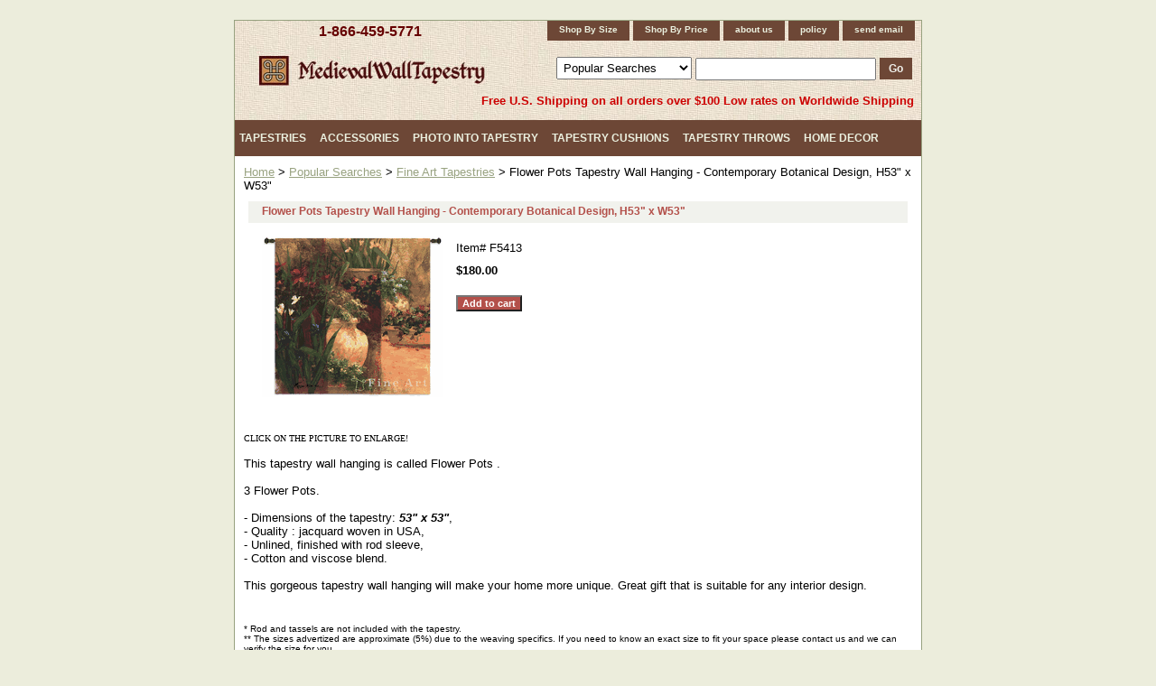

--- FILE ---
content_type: text/html
request_url: https://www.medievalwalltapestry.com/flower-pots.html
body_size: 7956
content:
<!DOCTYPE HTML PUBLIC "-//W3C//DTD HTML 4.01 Transitional//EN">
<html><head><title>Flower Pots Tapestry Wall Hanging - Contemporary Botanical Design, H53" x W53"</title><link rel="stylesheet" type="text/css" href="css-base.css" /><link rel="stylesheet" type="text/css" href="css-element.css" /><link rel="stylesheet" type="text/css" href="css-contents.css" /><link rel="stylesheet" type="text/css" href="css-edits.css" /><meta name="description" content="Wall tapestries from Europe and USA: medieval tapestry wall hangings, contemporary, nature and animal tapestries, religious, floral wall tapestry collections. Romantic pictures for sale.">
<meta name="robots" content="all">
<meta name="revisit-after" content="15 days">
<meta name="Copyright" content="2004-2022 copyright"> 
<meta name="MSSmartTagsPreventParsing" content="TRUE">
<META content="text/html; charset=windows-1252" http-equiv=Content-Type>
<meta name="organization-Email" content="info@medievalwalltapestry.com">
<meta name="identifier" content="http://www.medievalwalltapestry.com">
<style type="text/css">
<!--
.MyStyle2 {  color: #330000; text-decoration: underline}
-->.button {text-indent: -9000px; width: 74px; height: 21px; background: url(https://sep.turbifycdn.com/ty/cdn/carenginecare/search-button.jpg); border-top-width: 0px; border-right-width: 0px; border-bottom-width: 0px; border-left-width: 0px}
</style>
<script>(function() {
  var _fbq = window._fbq || (window._fbq = []);
  if (!_fbq.loaded) {
    var fbds = document.createElement('script');
    fbds.async = true;
    fbds.src = '//connect.facebook.net/en_US/fbds.js';
    var s = document.getElementsByTagName('script')[0];
    s.parentNode.insertBefore(fbds, s);
    _fbq.loaded = true;
  }
  _fbq.push(['addPixelId', '622628357857454']);
})();
window._fbq = window._fbq || [];
window._fbq.push(['track', 'PixelInitialized', {}]);
</script>
<noscript><img height="1" width="1" alt="" style="display:none" src="https://www.facebook.com/tr?id=622628357857454&amp;ev=PixelInitialized" /></noscript>
<script type="text/javascript">
/* <![CDATA[ */
var google_conversion_id = 998225335;
var google_custom_params = window.google_tag_params;
var google_remarketing_only = true;
/* ]]> */
</script>
<script type="text/javascript" src="//www.googleadservices.com/pagead/conversion.js"></script>
<noscript>
<div style="display:inline;">
<img height="1" width="1" style="border-style:none;" alt="" src="//googleads.g.doubleclick.net/pagead/viewthroughconversion/998225335/?value=0&amp;guid=ON&amp;script=0"/>
</div>
</noscript>
<script>
  (function(i,s,o,g,r,a,m){i['GoogleAnalyticsObject']=r;i[r]=i[r]||function(){
  (i[r].q=i[r].q||[]).push(arguments)},i[r].l=1*new Date();a=s.createElement(o),
  m=s.getElementsByTagName(o)[0];a.async=1;a.src=g;m.parentNode.insertBefore(a,m)
  })(window,document,'script','//www.google-analytics.com/analytics.js','ga');

  ga('create', 'UA-20291726-1', 'auto');
  ga('send', 'pageview');

</script>
<!-- Global site tag (gtag.js) - AdWords: 823164560 -->
<script async src="https://www.googletagmanager.com/gtag/js?id=AW-823164560"></script>
<script>
  window.dataLayer = window.dataLayer || [];
  function gtag(){dataLayer.push(arguments);}
  gtag('js', new Date());
 
  gtag('config', 'AW-823164560');
</script>
<!-- Google tag (gtag.js) - Google Analytics -->
<script async src="https://www.googletagmanager.com/gtag/js?id=UA-245726191-1">
</script>
<script>
  window.dataLayer = window.dataLayer || [];
  function gtag(){dataLayer.push(arguments);}
  gtag('js', new Date());

  gtag('config', 'UA-245726191-1');
</script><style type="text/css">
#bodycontent {float:right; width:760px;}
#bodyshell {background-color:#fff; border-left:0px solid #f1f2ed; float:left; zoom:1; margin:0;*position:relative;}
#nav-product {_display:inline; float:left; margin-left:-150px; overflow:hidden; position:relative; width:150px; z-index:1000;}
</style><script type="text/javascript" src="https://sep.turbifycdn.com/ty/cdn/carenginecare/jquery-2.2.4.min.js"></script></head><body class="vertical" id="itemtype"><script type="text/javascript" id="yfc_loader" src="https://turbifycdn.com/store/migration/loader-min-1.0.34.js?q=carenginecare&ts=1769056805&p=1&h=order.store.turbify.net"></script> <div id="ys_superbar">
	   <div id="ys_cpers">
		<div id="yscp_welcome_msg"></div>
		<div id="yscp_signin_link"></div>
		<div id="yscp_myaccount_link"></div>
		<div id="yscp_signout_link"></div>
	   </div>
	   <div id="yfc_mini"></div>
	   <div class="ys_clear"></div>
	</div>
      <div id="container"><div id="header"><div class="left-col"><h3 id="brandmark"><a href="index.html" title=""></a></h3><a href="tel:+1-866-459-5771">1-866-459-5771</a></div><div class="right-col"><ul id="nav-general"><li><a href="sortbysize.html">Shop By Size</a></li><li><a href="sortbyprice.html">Shop By Price</a></li><li><a href="info.html">about us</a></li><li><a href="privacypolicy.html">policy</a></li><li><a href="mailto:sales@medievalwalltapestry.com">send email</a></li></ul><div id="ysaSearch"><form id="searcharea" name="searcharea" action="nsearch.html" method="GET"><fieldset><select onchange="if (typeof YSB_AUTOCOMPLETE == 'object') { YSB_AUTOCOMPLETE.controller.setSuggestCategory(event); }" name="section"><option value="">All Categories</option><option value="popular-searches" selected="selected" >Popular Searches </option><option value="walltapestries">Exclusive Collection </option><option value="fineart">Fine Art </option><option value="rota">Romantic Pictures </option><option value="meta">Medieval Tapestries </option><option value="renaissance">Renaissance Styles </option><option value="naandan">Nature and Animals </option><option value="stilllifes">Floral & Still Lifes </option><option value="cota">Contemporary Tapestries </option><option value="ethnicdesigns">Ethnic Designs </option><option value="europeancities">City & Country Scenes </option><option value="reta">Religious Tapestries </option><option value="ornamental">Ornamental Designs </option><option value="maps">Map Tapestries </option><option value="kidsdecor">Kids Decor </option><option value="specials">Tapestry Sale </option><option value="accessories">Accessories </option><option value="tapestrythrows">Tapestry Throws </option><option value="tapestrycushions">Tapestry Cushions </option><option value="photointotapestry">Photo Into Tapestry </option><option value="bed-covers">Bedding Sets </option><option value="tablerunners">Tapestry Table Runners </option><option value="handbags">Tapestry Handbags </option><option value="bellpulls">Tapestry Bellpulls </option><option value="tapestry-articles">Articles </option></select><label for="query" class="labelfield"><input autocomplete="off" type="text" id="query" name="query" placeholder="" onkeyup="if (typeof YSB_AUTOCOMPLETE == 'object') { YSB_AUTOCOMPLETE.controller.suggest(event); }"></label><label for="searchsubmit" class="buttonlabel"><input type="submit" id="searchsubmit" class="ys_primary" value="Go" name="searchsubmit"><input type="hidden" value="carenginecare" name="vwcatalog"></label></fieldset></form>   <script type="text/javascript"> 
                    var isSafari = !!navigator.userAgent.match(/Version\/[\d\.]+.*Safari/); 
                    var isIOS = !!navigator.platform && /iPad|iPhone|iPod/.test(navigator.platform); 
                    if (isSafari && isIOS) { 
                        document.forms["searcharea"].onsubmit = function (searchAreaForm) { 
                            var elementsList = this.elements, queryString = '', url = '', action = this.action; 
                            for(var i = 0; i < elementsList.length; i++) { 
                                if (elementsList[i].name) { 
                                    if (queryString) { 
                                        queryString = queryString + "&" +  elementsList[i].name + "=" + encodeURIComponent(elementsList[i].value); 
                                    } else { 
                                        queryString = elementsList[i].name + "=" + encodeURIComponent(elementsList[i].value); 
                                    } 
                                } 
                            } 
                            if (action.indexOf("?") == -1) { 
                                action = action + "?"; 
                            } 
                            url = action + queryString; 
                            window.location.href = url; 
                            return false; 
                        } 
                    } 
                </script> 
        </div></div><div class="headerShipinfo">Free U.S. Shipping on all orders over $100 Low rates on Worldwide Shipping</div></div><div class="megamenu"><ul><li><a href="tapestries.html" class="level1">Tapestries</a><div class="submenu"><ul><li><a href="popular-searches.html"><div class="subsubmenu"><div class="subsubmenuimg"><img src="https://s.turbifycdn.com/aah/carenginecare/popular-searches-27.gif" width="100" height="100" border="0" hspace="0" vspace="0" alt="Popular Searches" /></div><div class="subsubmenutitle">Popular Searches</div></div></a></li><li><a href="walltapestries.html"><div class="subsubmenu"><div class="subsubmenuimg"><img src="https://s.turbifycdn.com/aah/carenginecare/exclusive-collection-11.gif" width="100" height="77" border="0" hspace="0" vspace="0" alt="Exclusive Collection" /></div><div class="subsubmenutitle">Exclusive Collection</div></div></a></li><li><a href="fineart.html"><div class="subsubmenu"><div class="subsubmenuimg"><img src="https://s.turbifycdn.com/aah/carenginecare/fine-art-17.gif" width="87" height="100" border="0" hspace="0" vspace="0" alt="Fine Art" /></div><div class="subsubmenutitle">Fine Art</div></div></a></li><li><a href="rota.html"><div class="subsubmenu"><div class="subsubmenuimg"><img src="https://s.turbifycdn.com/aah/carenginecare/romantic-pictures-18.gif" width="100" height="65" border="0" hspace="0" vspace="0" alt="Romantic Pictures" /></div><div class="subsubmenutitle">Romantic Pictures</div></div></a></li><li><a href="meta.html"><div class="subsubmenu"><div class="subsubmenuimg"><img src="https://s.turbifycdn.com/aah/carenginecare/medieval-tapestries-112.gif" width="100" height="82" border="0" hspace="0" vspace="0" alt="Medieval Tapestries" /></div><div class="subsubmenutitle">Medieval Tapestries</div></div></a></li><li><a href="renaissance.html"><div class="subsubmenu"><div class="subsubmenuimg"><img src="https://s.turbifycdn.com/aah/carenginecare/renaissance-styles-12.gif" width="100" height="78" border="0" hspace="0" vspace="0" alt="Renaissance Styles" /></div><div class="subsubmenutitle">Renaissance Styles</div></div></a></li><li><a href="naandan.html"><div class="subsubmenu"><div class="subsubmenuimg"><img src="https://s.turbifycdn.com/aah/carenginecare/nature-and-animals-15.gif" width="100" height="77" border="0" hspace="0" vspace="0" alt="Nature and Animals" /></div><div class="subsubmenutitle">Nature and Animals</div></div></a></li><li><a href="stilllifes.html"><div class="subsubmenu"><div class="subsubmenuimg"><img src="https://s.turbifycdn.com/aah/carenginecare/floral-still-lifes-11.gif" width="77" height="100" border="0" hspace="0" vspace="0" alt="Floral &amp; Still Lifes" /></div><div class="subsubmenutitle">Floral & Still Lifes</div></div></a></li><li><a href="cota.html"><div class="subsubmenu"><div class="subsubmenuimg"><img src="https://s.turbifycdn.com/aah/carenginecare/contemporary-tapestries-123.gif" width="82" height="100" border="0" hspace="0" vspace="0" alt="Contemporary Tapestries" /></div><div class="subsubmenutitle">Contemporary Tapestries</div></div></a></li><li><a href="ethnicdesigns.html"><div class="subsubmenu"><div class="subsubmenuimg"><img src="https://s.turbifycdn.com/aah/carenginecare/ethnic-designs-39.gif" width="99" height="100" border="0" hspace="0" vspace="0" alt="Ethnic Designs" /></div><div class="subsubmenutitle">Ethnic Designs</div></div></a></li><li><a href="europeancities.html"><div class="subsubmenu"><div class="subsubmenuimg"><img src="https://s.turbifycdn.com/aah/carenginecare/city-country-scenes-11.gif" width="100" height="78" border="0" hspace="0" vspace="0" alt="City &amp; Country Scenes" /></div><div class="subsubmenutitle">City & Country Scenes</div></div></a></li><li><a href="reta.html"><div class="subsubmenu"><div class="subsubmenuimg"><img src="https://s.turbifycdn.com/aah/carenginecare/religious-tapestries-11.gif" width="100" height="63" border="0" hspace="0" vspace="0" alt="Religious Tapestries" /></div><div class="subsubmenutitle">Religious Tapestries</div></div></a></li><li><a href="ornamental.html"><div class="subsubmenu"><div class="subsubmenuimg"><img src="https://s.turbifycdn.com/aah/carenginecare/ornamental-designs-15.gif" width="97" height="100" border="0" hspace="0" vspace="0" alt="Ornamental Designs" /></div><div class="subsubmenutitle">Ornamental Designs</div></div></a></li><li><a href="maps.html"><div class="subsubmenu"><div class="subsubmenuimg"><img src="https://s.turbifycdn.com/aah/carenginecare/map-tapestries-24.gif" width="100" height="79" border="0" hspace="0" vspace="0" alt="Map Tapestries" /></div><div class="subsubmenutitle">Map Tapestries</div></div></a></li><li><a href="kidsdecor.html"><div class="subsubmenu"><div class="subsubmenuimg"><img src="https://s.turbifycdn.com/aah/carenginecare/kids-decor-17.gif" width="71" height="100" border="0" hspace="0" vspace="0" alt="Kids Decor" /></div><div class="subsubmenutitle">Kids Decor</div></div></a></li></ul></div></li><li><a href="accessories.html" class="level1">Accessories</a><div class="submenu"><ul><li><a href="tapestryrods.html"><div class="subsubmenu"><div class="subsubmenuimg"><img src="https://s.turbifycdn.com/aah/carenginecare/rods-tassels-11.gif" width="100" height="49" border="0" hspace="0" vspace="0" alt="Tapestry Rods" /></div><div class="subsubmenutitle">Tapestry Rods</div></div></a></li><li><a href="tassels.html"><div class="subsubmenu"><div class="subsubmenuimg"><img src="https://s.turbifycdn.com/aah/carenginecare/tassels-11.gif" width="67" height="100" border="0" hspace="0" vspace="0" alt="Tassels" /></div><div class="subsubmenutitle">Tassels</div></div></a></li><li><a href="finishing.html"><div class="subsubmenu"><div class="subsubmenuimg"><img src="https://s.turbifycdn.com/aah/carenginecare/finishing-services-31.gif" width="100" height="74" border="0" hspace="0" vspace="0" alt="Finishing Services" /></div><div class="subsubmenutitle">Finishing Services</div></div></a></li></ul></div></li><li><a href="photointotapestry.html" class="level1">Photo Into Tapestry</a><div class="submenu"><ul><li><a href="photo-into-throw-1.html"><div class="subsubmenu"><div class="subsubmenuimg"><img src="https://s.turbifycdn.com/aah/carenginecare/turn-your-photo-into-a-tapestry-throw-70-x-53-21.gif" width="100" height="83" border="0" hspace="0" vspace="0" alt="Turn Your Photo Into A Tapestry Throw, 70&quot; X 53&quot;" /></div><div class="subsubmenutitle">Turn Your Photo Into A Tapestry Throw, 70" X 53"</div></div></a></li><li><a href="photo-into-tapestry-1.html"><div class="subsubmenu"><div class="subsubmenuimg"><img src="https://s.turbifycdn.com/aah/carenginecare/turn-your-photo-into-a-tapestry-wall-hanging-26-x-34-22.gif" width="90" height="100" border="0" hspace="0" vspace="0" alt="Turn Your Photo Into A Tapestry Wall Hanging, 26&quot; X 34&quot;" /></div><div class="subsubmenutitle">Turn Your Photo Into A Tapestry Wall Hanging, 26" X 34"</div></div></a></li><li><a href="photo-into-pillow-1.html"><div class="subsubmenu"><div class="subsubmenuimg"><img src="https://s.turbifycdn.com/aah/carenginecare/turn-your-photo-into-a-tapestry-pillow-17-x-17-21.gif" width="100" height="97" border="0" hspace="0" vspace="0" alt="Turn Your Photo Into A Tapestry Pillow, 17&quot; X 17&quot;" /></div><div class="subsubmenutitle">Turn Your Photo Into A Tapestry Pillow, 17" X 17"</div></div></a></li><li><a href="photo-into-tote-bag.html"><div class="subsubmenu"><div class="subsubmenuimg"><img src="https://s.turbifycdn.com/aah/carenginecare/turn-your-photo-into-a-tapestry-tote-bag-17-x-17-21.gif" width="57" height="100" border="0" hspace="0" vspace="0" alt="Turn Your Photo Into A Tapestry Tote Bag, 17&quot; X 17&quot;" /></div><div class="subsubmenutitle">Turn Your Photo Into A Tapestry Tote Bag, 17" X 17"</div></div></a></li></ul></div></li><li><a href="tapestrycushions.html" class="level1">Tapestry Cushions</a><div class="submenu"><ul><li><a href="artcushions.html"><div class="subsubmenu"><div class="subsubmenuimg"><img src="https://s.turbifycdn.com/aah/carenginecare/art-cushions-11.gif" width="100" height="92" border="0" hspace="0" vspace="0" alt="Art Cushions" /></div><div class="subsubmenutitle">Art Cushions</div></div></a></li><li><a href="oldworldcushions.html"><div class="subsubmenu"><div class="subsubmenuimg"><img src="https://s.turbifycdn.com/aah/carenginecare/old-world-cushions-11.gif" width="96" height="100" border="0" hspace="0" vspace="0" alt="Old World Cushions" /></div><div class="subsubmenutitle">Old World Cushions</div></div></a></li><li><a href="botanicalcushions.html"><div class="subsubmenu"><div class="subsubmenuimg"><img src="https://s.turbifycdn.com/aah/carenginecare/botanical-cushions-11.gif" width="100" height="96" border="0" hspace="0" vspace="0" alt="Botanical Cushions" /></div><div class="subsubmenutitle">Botanical Cushions</div></div></a></li><li><a href="citiescushions.html"><div class="subsubmenu"><div class="subsubmenuimg"><img src="https://s.turbifycdn.com/aah/carenginecare/cities-cushions-13.gif" width="100" height="96" border="0" hspace="0" vspace="0" alt="Cities Cushions" /></div><div class="subsubmenutitle">Cities Cushions</div></div></a></li><li><a href="sceniccushions.html"><div class="subsubmenu"><div class="subsubmenuimg"><img src="https://s.turbifycdn.com/aah/carenginecare/scenic-cushions-11.gif" width="100" height="95" border="0" hspace="0" vspace="0" alt="Scenic Cushions" /></div><div class="subsubmenutitle">Scenic Cushions</div></div></a></li><li><a href="animalscushions.html"><div class="subsubmenu"><div class="subsubmenuimg"><img src="https://s.turbifycdn.com/aah/carenginecare/animals-cushions-11.gif" width="100" height="89" border="0" hspace="0" vspace="0" alt="Animals Cushions" /></div><div class="subsubmenutitle">Animals Cushions</div></div></a></li><li><a href="ornamentalcushions.html"><div class="subsubmenu"><div class="subsubmenuimg"><img src="https://s.turbifycdn.com/aah/carenginecare/ornamental-cushions-11.gif" width="100" height="100" border="0" hspace="0" vspace="0" alt="Ornamental Cushions" /></div><div class="subsubmenutitle">Ornamental Cushions</div></div></a></li><li><a href="abstractcushions.html"><div class="subsubmenu"><div class="subsubmenuimg"><img src="https://s.turbifycdn.com/aah/carenginecare/abstract-cushions-11.gif" width="100" height="98" border="0" hspace="0" vspace="0" alt="Abstract Cushions" /></div><div class="subsubmenutitle">Abstract Cushions</div></div></a></li><li><a href="christmascushions.html"><div class="subsubmenu"><div class="subsubmenuimg"><img src="https://s.turbifycdn.com/aah/carenginecare/christmas-tapesty-cushions-11.gif" width="91" height="100" border="0" hspace="0" vspace="0" alt="Christmas Tapesty Cushions" /></div><div class="subsubmenutitle">Christmas Tapesty Cushions</div></div></a></li></ul></div></li><li><a href="tapestrythrows.html" class="level1">Tapestry Throws</a><div class="submenu"><ul><li><a href="artthrows.html"><div class="subsubmenu"><div class="subsubmenuimg"><img src="https://s.turbifycdn.com/aah/carenginecare/art-throws-13.gif" width="100" height="81" border="0" hspace="0" vspace="0" alt="Art Throws" /></div><div class="subsubmenutitle">Art Throws</div></div></a></li><li><a href="botanicalthrows.html"><div class="subsubmenu"><div class="subsubmenuimg"><img src="https://s.turbifycdn.com/aah/carenginecare/botanical-throws-17.gif" width="100" height="77" border="0" hspace="0" vspace="0" alt="Botanical Throws" /></div><div class="subsubmenutitle">Botanical Throws</div></div></a></li><li><a href="scenicthrows.html"><div class="subsubmenu"><div class="subsubmenuimg"><img src="https://s.turbifycdn.com/aah/carenginecare/scenic-throws-12.gif" width="100" height="79" border="0" hspace="0" vspace="0" alt="Scenic Throws" /></div><div class="subsubmenutitle">Scenic Throws</div></div></a></li><li><a href="animalsthrows.html"><div class="subsubmenu"><div class="subsubmenuimg"><img src="https://s.turbifycdn.com/aah/carenginecare/animals-throws-12.gif" width="100" height="76" border="0" hspace="0" vspace="0" alt="Animals Throws" /></div><div class="subsubmenutitle">Animals Throws</div></div></a></li><li><a href="ornamentalthrows.html"><div class="subsubmenu"><div class="subsubmenuimg"><img src="https://s.turbifycdn.com/aah/carenginecare/ornamental-throws-12.gif" width="100" height="92" border="0" hspace="0" vspace="0" alt="Ornamental Throws" /></div><div class="subsubmenutitle">Ornamental Throws</div></div></a></li><li><a href="abstractthrows.html"><div class="subsubmenu"><div class="subsubmenuimg"><img src="https://s.turbifycdn.com/aah/carenginecare/abstract-throws-12.gif" width="100" height="76" border="0" hspace="0" vspace="0" alt="Abstract Throws" /></div><div class="subsubmenutitle">Abstract Throws</div></div></a></li><li><a href="ethnicthrows.html"><div class="subsubmenu"><div class="subsubmenuimg"><img src="https://s.turbifycdn.com/aah/carenginecare/ethnic-throws-12.gif" width="82" height="100" border="0" hspace="0" vspace="0" alt="Ethnic Throws" /></div><div class="subsubmenutitle">Ethnic Throws</div></div></a></li><li><a href="kidsthrows.html"><div class="subsubmenu"><div class="subsubmenuimg"><img src="https://s.turbifycdn.com/aah/carenginecare/kids-throws-12.gif" width="81" height="100" border="0" hspace="0" vspace="0" alt="Kids Throws" /></div><div class="subsubmenutitle">Kids Throws</div></div></a></li><li><a href="inspirationalthrows.html"><div class="subsubmenu"><div class="subsubmenuimg"><img src="https://s.turbifycdn.com/aah/carenginecare/inspirational-throws-12.gif" width="84" height="100" border="0" hspace="0" vspace="0" alt="Inspirational Throws" /></div><div class="subsubmenutitle">Inspirational Throws</div></div></a></li><li><a href="christmasthrows.html"><div class="subsubmenu"><div class="subsubmenuimg"><img src="https://s.turbifycdn.com/aah/carenginecare/christmas-throws-13.gif" width="100" height="81" border="0" hspace="0" vspace="0" alt="Christmas Throws" /></div><div class="subsubmenutitle">Christmas Throws</div></div></a></li></ul></div></li><li><a href="homedecor.html" class="level1">Home Decor</a><div class="submenu"><ul><li><a href="christmasdecor.html"><div class="subsubmenu"><div class="subsubmenuimg"><img src="https://s.turbifycdn.com/aah/carenginecare/christmas-decor-22.gif" width="100" height="65" border="0" hspace="0" vspace="0" alt="Christmas Decor" /></div><div class="subsubmenutitle">Christmas Decor</div></div></a></li><li><a href="bed-covers.html"><div class="subsubmenu"><div class="subsubmenuimg"><img src="https://s.turbifycdn.com/aah/carenginecare/bedding-sets-11.gif" width="100" height="83" border="0" hspace="0" vspace="0" alt="Bedding Sets" /></div><div class="subsubmenutitle">Bedding Sets</div></div></a></li><li><a href="tablerunners.html"><div class="subsubmenu"><div class="subsubmenuimg"><img src="https://s.turbifycdn.com/aah/carenginecare/tapestry-table-runners-11.gif" width="100" height="31" border="0" hspace="0" vspace="0" alt="Tapestry Table Runners" /></div><div class="subsubmenutitle">Tapestry Table Runners</div></div></a></li><li><a href="handbags.html"><div class="subsubmenu"><div class="subsubmenuimg"><img src="https://s.turbifycdn.com/aah/carenginecare/tapestry-handbags-11.gif" width="100" height="69" border="0" hspace="0" vspace="0" alt="Tapestry Handbags" /></div><div class="subsubmenutitle">Tapestry Handbags</div></div></a></li><li><a href="bellpulls.html"><div class="subsubmenu"><div class="subsubmenuimg"><img src="https://s.turbifycdn.com/aah/carenginecare/tapestry-bellpulls-11.gif" width="100" height="100" border="0" hspace="0" vspace="0" alt="Tapestry Bellpulls" /></div><div class="subsubmenutitle">Tapestry Bellpulls</div></div></a></li></ul></div></li></ul></div><div id="bodyshell"><div id="bodycontent"><div class="breadcrumbs"><a href="index.html">Home</a> &gt; <a href="popular-searches.html">Popular Searches</a> &gt; <a href="fine-art-tapestries-made-in-usa.html">Fine Art Tapestries</a> &gt; Flower Pots Tapestry Wall Hanging - Contemporary Botanical Design, H53" x W53"</div><div id="contentarea"><div><h1 id="item-contenttitle">Flower Pots Tapestry Wall Hanging - Contemporary Botanical Design, H53" x W53"</h1><div id="itemarea"><div id="itemImage"><a href="https://s.turbifycdn.com/aah/carenginecare/flower-pots-tapestry-wall-hanging-contemporary-botanical-design-53-x-53-18.gif"><img src="https://s.turbifycdn.com/aah/carenginecare/flower-pots-tapestry-wall-hanging-contemporary-botanical-design-53-x-53-16.gif" width="200" height="178" border="0" hspace="0" vspace="0" alt="Flower Pots Tapestry Wall Hanging - Contemporary Botanical Design, H53&quot; x W53&quot;" class="image-l" title="Flower Pots Tapestry Wall Hanging - Contemporary Botanical Design, H53&quot; x W53&quot;" /></a></div><div class="itemform productInfo" id="itemInfo"><form method="POST" action="https://order.store.turbify.net/carenginecare/cgi-bin/wg-order?carenginecare+flower-pots"><div class="code">Item# <em>F5413</em></div><div class="price-bold">$180.00</div><input type="submit" value="Add to cart" class="ys_primary" title="Add to cart" /><input name="vwcatalog" type="hidden" value="carenginecare" /><input name="vwitem" type="hidden" value="flower-pots" /><input type="hidden" name=".autodone" value="https://www.medievalwalltapestry.com/flower-pots.html" /></form></div></div><div id="caption"><h2 id="itempage-captiontitle"></h2><div><font face="Verdana" size="1">CLICK ON THE PICTURE TO ENLARGE!</font><br><br>This tapestry wall hanging is called Flower Pots . <br> <br>3 Flower Pots.<br> <br> - Dimensions of the tapestry: <i><b>53" x 53"</b></i>,<br> - Quality : jacquard woven in USA,<br> - Unlined, finished with rod sleeve, <br> - Cotton and viscose blend. <br> <br> This gorgeous tapestry wall hanging will make your home more unique. Great gift that is suitable for any interior design.</div></div><br clear="all" /></div></div><div id="finaltext"><div align="left"><font size="-2">* Rod and tassels are not included with the tapestry.<br>
** The sizes advertized are approximate (5%) due to the weaving specifics. If you need to know an exact size to fit your space please contact us and we can verify the size for you.<br>
  </font> <br>
 <b><font color="#AA504A" size="4" face="Monotype Corsiva">TAPESTRY SALE !!!</font></b><br>
 <font size="4">Click <a href="specials.html"><strong>HERE</strong></a> !!!</font><br>
 <br>
 <i><b><font color="#AA504A" size="4" face="Monotype Corsiva">POLYCOAT</font> </b>'s European wall tapestries 
 to your home decor.<br>
 <Br> We are glad to offer you a great way to decorate your house without having to spend a lot of money. We have a large selection of tapestry wall hangings imported from France, Belgium, Italy and some other European countries. We collect the best wall tapestries from different European manufacturers and sell them at affordable price. We carefully choose tapestry wall hangings from a wide variety of wall tapestry products presented on the market. We try to choose wall tapestries that are in harmony with the modern standards of home decor. Some of our tapestry wall hangings can be framed and fit well both traditional and modern home interiors. <br> <br> We are particularly proud of our medieval wall tapestries. In our collection of medieval tapestry wall hangings you can find unique tapestry pictures. One of our best selling wall tapestries is the reproduction of The Accolade painting by Leighton. Bring romantic spirit of the old time with our medieval tapestry wall hangings. <Br> <br> Take your choice of tapestry wall hangings for your home decor or your place of business! Great gifts that everyone likes! </i> <br> <br> Any questions? Call us at <a href="tel:+18664595771">1-866-459-5771</a> or <a href="mailto:sales@medievalwalltapestry.com">email us</a> at sales@medievalwalltapestry.com. <br> <br>
 <a href="http://www.medievalwalltapestry.com"><font size="-2">Home</font></a><font size="-2"> | <a href="tapestry-articles.html"onMouseOver="window.status='Search Polycoat Online Store'; return true">Articles</a> 
 | <a href="privacypolicy.html#sh" target="_blank"onMouseOver="window.status='Track Your Order'; return true">Shipping</a> 
 | <a href="info.html">Contact Us</a> | <a href="privacypolicy.html#pp">Privacy 
 Policy</a> | <a href="meta.html">Medieval Tapestry Wall Hangings</a> | <a href="rota.html">Romantic 
 Tapestry Wall Hangings</a> | <a href="naandan.html">Wall Tapestries With Nature 
 And Animals</a> | <a href="stilllifes.html">Still Life Tapestry Wall Hangings</a> 
 | <a href="europeancities.htfml">European Cities Tapestry Wall Hangings</a> |<a href="reta.html"> 
 Religious Tapestry Wall Hangings</a> | <a href="fineart.html">Wall Tapestries 
 Reproductions</a> | <a href="alltapestries.html">All Wall Tapestries</a> | <a href="http://www.medievalwalltapestry.com/sitemap.xml">Site Map</a> | <a href="https://www.medievalwalltapestry.com/affiliateprogram.html" target="_blank">Affiliate Program</a> | <a onMouseOver="window.status='Email To Polycoat: sales@medievalwalltapestry.com'; return true" href="mailto:sales@medievalwalltapestry.com" target=_blank>Email 
 Us</a></font></div><script>
  (function(i,s,o,g,r,a,m){i['GoogleAnalyticsObject']=r;i[r]=i[r]||function(){
  (i[r].q=i[r].q||[]).push(arguments)},i[r].l=1*new Date();a=s.createElement(o),
  m=s.getElementsByTagName(o)[0];a.async=1;a.src=g;m.parentNode.insertBefore(a,m)
  })(window,document,'script','https://www.google-analytics.com/analytics.js','ga');<br /><br />ga('create', 'UA-82220924-1', 'auto');
  ga('send', 'pageview');<br /><br /></script></div></div></div><div id="footer"><span id="footer-links"><a href="info.html">about us</a> | <a href="privacypolicy.html">policy</a> | <a href="mailto:sales@medievalwalltapestry.com">send email</a></span><span id="copyright">Copyright 2002 - 2026 Polycoat LLC. PO Box 101055 Denver, CO 80250 USA 1-866-459-5771 All rights reserved.</span></div></div></body>
<script type="text/javascript">var PAGE_ATTRS = {'storeId': 'carenginecare', 'itemId': 'flower-pots', 'isOrderable': '1', 'name': 'Flower Pots Tapestry Wall Hanging - Contemporary Botanical Design, H53 x W53', 'salePrice': '180.00', 'listPrice': '180.00', 'brand': '', 'model': '', 'promoted': '', 'createTime': '1769056805', 'modifiedTime': '1769056805', 'catNamePath': 'Popular Searches > Fine Art Tapestries', 'upc': ''};</script><script type="text/javascript">
csell_env = 'ue1';
 var storeCheckoutDomain = 'order.store.turbify.net';
</script>

<script type="text/javascript">
  function toOSTN(node){
    if(node.hasAttributes()){
      for (const attr of node.attributes) {
        node.setAttribute(attr.name,attr.value.replace(/(us-dc1-order|us-dc2-order|order)\.(store|stores)\.([a-z0-9-]+)\.(net|com)/g, storeCheckoutDomain));
      }
    }
  };
  document.addEventListener('readystatechange', event => {
  if(typeof storeCheckoutDomain != 'undefined' && storeCheckoutDomain != "order.store.turbify.net"){
    if (event.target.readyState === "interactive") {
      fromOSYN = document.getElementsByTagName('form');
        for (let i = 0; i < fromOSYN.length; i++) {
          toOSTN(fromOSYN[i]);
        }
      }
    }
  });
</script>
<script type="text/javascript">
// Begin Store Generated Code
 </script> <script type="text/javascript" src="https://s.turbifycdn.com/lq/ult/ylc_1.9.js" ></script> <script type="text/javascript" src="https://s.turbifycdn.com/ae/lib/smbiz/store/csell/beacon-a9518fc6e4.js" >
</script>
<script type="text/javascript">
// Begin Store Generated Code
 csell_page_data = {}; csell_page_rec_data = []; ts='TOK_STORE_ID';
</script>
<script type="text/javascript">
// Begin Store Generated Code
function csell_GLOBAL_INIT_TAG() { var csell_token_map = {}; csell_token_map['TOK_SPACEID'] = '2022276099'; csell_token_map['TOK_URL'] = ''; csell_token_map['TOK_STORE_ID'] = 'carenginecare'; csell_token_map['TOK_ITEM_ID_LIST'] = 'flower-pots'; csell_token_map['TOK_ORDER_HOST'] = 'order.store.turbify.net'; csell_token_map['TOK_BEACON_TYPE'] = 'prod'; csell_token_map['TOK_RAND_KEY'] = 't'; csell_token_map['TOK_IS_ORDERABLE'] = '1';  c = csell_page_data; var x = (typeof storeCheckoutDomain == 'string')?storeCheckoutDomain:'order.store.turbify.net'; var t = csell_token_map; c['s'] = t['TOK_SPACEID']; c['url'] = t['TOK_URL']; c['si'] = t[ts]; c['ii'] = t['TOK_ITEM_ID_LIST']; c['bt'] = t['TOK_BEACON_TYPE']; c['rnd'] = t['TOK_RAND_KEY']; c['io'] = t['TOK_IS_ORDERABLE']; YStore.addItemUrl = 'http%s://'+x+'/'+t[ts]+'/ymix/MetaController.html?eventName.addEvent&cartDS.shoppingcart_ROW0_m_orderItemVector_ROW0_m_itemId=%s&cartDS.shoppingcart_ROW0_m_orderItemVector_ROW0_m_quantity=1&ysco_key_cs_item=1&sectionId=ysco.cart&ysco_key_store_id='+t[ts]; } 
</script>
<script type="text/javascript">
// Begin Store Generated Code
function csell_REC_VIEW_TAG() {  var env = (typeof csell_env == 'string')?csell_env:'prod'; var p = csell_page_data; var a = '/sid='+p['si']+'/io='+p['io']+'/ii='+p['ii']+'/bt='+p['bt']+'-view'+'/en='+env; var r=Math.random(); YStore.CrossSellBeacon.renderBeaconWithRecData(p['url']+'/p/s='+p['s']+'/'+p['rnd']+'='+r+a); } 
</script>
<script type="text/javascript">
// Begin Store Generated Code
var csell_token_map = {}; csell_token_map['TOK_PAGE'] = 'p'; csell_token_map['TOK_CURR_SYM'] = '$'; csell_token_map['TOK_WS_URL'] = 'https://carenginecare.csell.store.turbify.net/cs/recommend?itemids=flower-pots&location=p'; csell_token_map['TOK_SHOW_CS_RECS'] = 'false';  var t = csell_token_map; csell_GLOBAL_INIT_TAG(); YStore.page = t['TOK_PAGE']; YStore.currencySymbol = t['TOK_CURR_SYM']; YStore.crossSellUrl = t['TOK_WS_URL']; YStore.showCSRecs = t['TOK_SHOW_CS_RECS']; </script> <script type="text/javascript" src="https://s.turbifycdn.com/ae/store/secure/recs-1.3.2.2.js" ></script> <script type="text/javascript" >
</script>
</html>
<!-- html104.prod.store.e1a.lumsb.com Sat Jan 31 16:00:13 PST 2026 -->
